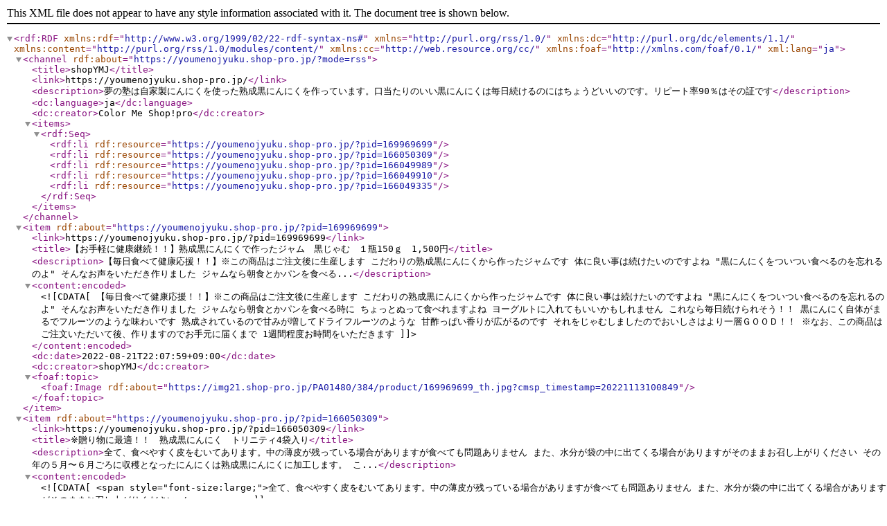

--- FILE ---
content_type: application/xml; charset=utf-8
request_url: https://youmenojyuku.shop-pro.jp/?mode=rss
body_size: 13768
content:
<?xml version="1.0" encoding="utf-8"?>
<rdf:RDF
    xmlns:rdf="http://www.w3.org/1999/02/22-rdf-syntax-ns#"
    xmlns="http://purl.org/rss/1.0/"
    xmlns:dc="http://purl.org/dc/elements/1.1/"
    xmlns:content="http://purl.org/rss/1.0/modules/content/"
    xmlns:cc="http://web.resource.org/cc/"
    xmlns:foaf="http://xmlns.com/foaf/0.1/"
    xml:lang="ja">

    <channel rdf:about="https://youmenojyuku.shop-pro.jp/?mode=rss">
    <title>shopYMJ</title>
    <link>https://youmenojyuku.shop-pro.jp/</link>
    <description>夢の塾は自家製にんにくを使った熟成黒にんにくを作っています。口当たりのいい黒にんにくは毎日続けるのにはちょうどいいのです。リピート率90％はその証です</description>
    <dc:language>ja</dc:language>
    <dc:creator>Color Me Shop!pro</dc:creator>
    <items>
      <rdf:Seq>
        <rdf:li rdf:resource="https://youmenojyuku.shop-pro.jp/?pid=169969699" />
        <rdf:li rdf:resource="https://youmenojyuku.shop-pro.jp/?pid=166050309" />
        <rdf:li rdf:resource="https://youmenojyuku.shop-pro.jp/?pid=166049989" />
        <rdf:li rdf:resource="https://youmenojyuku.shop-pro.jp/?pid=166049910" />
        <rdf:li rdf:resource="https://youmenojyuku.shop-pro.jp/?pid=166049335" />
      </rdf:Seq>
    </items>
    </channel>

  <item rdf:about="https://youmenojyuku.shop-pro.jp/?pid=169969699">
    <link>https://youmenojyuku.shop-pro.jp/?pid=169969699</link>
    <title>【お手軽に健康継続！！】熟成黒にんにくで作ったジャム　黒じゃむ　１瓶150ｇ　1,500円</title>
    <description>【毎日食べて健康応援！！】※この商品はご注文後に生産します

こだわりの熟成黒にんにくから作ったジャムです

体に良い事は続けたいのですよね

&quot;黒にんにくをついつい食べるのを忘れるのよ&quot;

そんなお声をいただき作りました
ジャムなら朝食とかパンを食べる...</description>
<content:encoded><![CDATA[
【毎日食べて健康応援！！】※この商品はご注文後に生産します

こだわりの熟成黒にんにくから作ったジャムです

体に良い事は続けたいのですよね

"黒にんにくをついつい食べるのを忘れるのよ"

そんなお声をいただき作りました
ジャムなら朝食とかパンを食べる時に
ちょっとぬって食べれますよね

ヨーグルトに入れてもいいかもしれません

これなら毎日続けられそう！！

黒にんにく自体がまるでフルーツのような味わいです
熟成されているので甘みが増してドライフルーツのような
甘酢っぱい香りが広がるのです

それをじゃむしましたのでおいしさはより一層ＧＯＯＤ！！

※なお、この商品はご注文いただいて後、作りますのでお手元に届くまで
1週間程度お時間をいただきます
]]></content:encoded>
    <dc:date>2022-08-21T22:07:59+09:00</dc:date>
    <dc:creator>shopYMJ</dc:creator>
    <foaf:topic><foaf:Image rdf:about="https://img21.shop-pro.jp/PA01480/384/product/169969699_th.jpg?cmsp_timestamp=20221113100849" /></foaf:topic>
  </item>

  <item rdf:about="https://youmenojyuku.shop-pro.jp/?pid=166050309">
    <link>https://youmenojyuku.shop-pro.jp/?pid=166050309</link>
    <title>※贈り物に最適！！　熟成黒にんにく　トリニティ4袋入り</title>
    <description>全て、食べやすく皮をむいてあります。中の薄皮が残っている場合がありますが食べても問題ありません
また、水分が袋の中に出てくる場合がありますがそのままお召し上がりください

その年の５月〜６月ごろに収穫となったにんにくは熟成黒にんにくに加工します。

こ...</description>
<content:encoded><![CDATA[
<span style="font-size:large;">全て、食べやすく皮をむいてあります。中の薄皮が残っている場合がありますが食べても問題ありません
また、水分が袋の中に出てくる場合がありますがそのままお召し上がりください</span>

<span style="font-size:large;"><span style="color:#0000FF">その年の５月〜６月ごろに収穫となったにんにくは熟成黒にんにくに加工します。</span></span>

<span style="color:#008000">このにんにくの特徴は</span>

<span style="color:#FF0000">・草木系の肥料のみで栽培しています
・納豆菌と酵母菌の働きで活性化した土壌で生育しています
・栽培期間中の防除薬などは一切使っていません
</span>
 
その収穫されたにんにくを加工して熟成黒にんにくが生まれるのです

<span style="color:#FF0000">・約２週間の期間を温度と湿度の管理をして熟成させます
・京都府綾部市のこだわりの竹炭を使って遠赤外線加温をおこないます
・しっかりと密封された袋に入れてお届けします。</span>

 

黒にんにくを食べたことの無い方はもちろん、
ある方にこそ一度食べていただきたい。
小学生以上の方ならこの熟成黒にんにくは食べていただけます。
特に<span style="color:#FF0000">４０歳代から６０歳代の女性の方</span>にはぜひとも食べていただきたいと思っています
ホルモンバランスが気になる年代にもお試しいただけたらと思っています。
続けることに意義があると思うのです。

原材料：にんにく
]]></content:encoded>
    <dc:date>2022-01-11T23:12:37+09:00</dc:date>
    <dc:creator>shopYMJ</dc:creator>
    <foaf:topic><foaf:Image rdf:about="https://img21.shop-pro.jp/PA01480/384/product/166050309_th.png?cmsp_timestamp=20221113101208" /></foaf:topic>
  </item>

  <item rdf:about="https://youmenojyuku.shop-pro.jp/?pid=166049989">
    <link>https://youmenojyuku.shop-pro.jp/?pid=166049989</link>
    <title>※たくさん食べたい方は&amp;#128077;　熟成黒にんにく　トリニティ　3袋入り</title>
    <description>全て、食べやすく皮をむいてあります。中の薄皮が残っている場合がありますが食べても問題ありません
また、水分が袋の中に出てくる場合がありますがそのままお召し上がりください

その年の５月〜６月ごろに収穫となったにんにくは熟成黒にんにくに加工します。

こ...</description>
<content:encoded><![CDATA[
<span style="font-size:large;">全て、食べやすく皮をむいてあります。中の薄皮が残っている場合がありますが食べても問題ありません
また、水分が袋の中に出てくる場合がありますがそのままお召し上がりください</span>

<span style="font-size:large;"><span style="color:#0000FF">その年の５月〜６月ごろに収穫となったにんにくは熟成黒にんにくに加工します。</span></span>

<span style="color:#008000">このにんにくの特徴は</span>

<span style="color:#FF0000">・草木系の肥料のみで栽培しています
・納豆菌と酵母菌の働きで活性化した土壌で生育しています
・栽培期間中の防除薬などは一切使っていません
</span>
 
その収穫されたにんにくを加工して熟成黒にんにくが生まれるのです

<span style="color:#FF0000">・約２週間の期間を温度と湿度の管理をして熟成させます
・京都府綾部市のこだわりの竹炭を使って遠赤外線加温をおこないます
・しっかりと密封された袋に入れてお届けします。</span>

 

黒にんにくを食べたことの無い方はもちろん、
ある方にこそ一度食べていただきたい。
小学生以上の方ならこの熟成黒にんにくは食べていただけます。
特に<span style="color:#FF0000">４０歳代から６０歳代の女性の方</span>にはぜひとも食べていただきたいと思っています
ホルモンバランスが気になる年代にもお試しいただけたらと思っています。
続けることに意義があると思うのです。

原材料：にんにく
]]></content:encoded>
    <dc:date>2022-01-11T23:05:51+09:00</dc:date>
    <dc:creator>shopYMJ</dc:creator>
    <foaf:topic><foaf:Image rdf:about="https://img21.shop-pro.jp/PA01480/384/product/166049989_th.jpg?cmsp_timestamp=20221113101330" /></foaf:topic>
  </item>

  <item rdf:about="https://youmenojyuku.shop-pro.jp/?pid=166049910">
    <link>https://youmenojyuku.shop-pro.jp/?pid=166049910</link>
    <title>※ひと月だとこの量が最適！！　熟成黒にんにく　トリニティ　2袋入り</title>
    <description>全て、食べやすく皮をむいてあります。中の薄皮が残っている場合がありますが食べても問題ありません
また、水分が袋の中に出てくる場合がありますがそのままお召し上がりください

その年の５月〜６月ごろに収穫となったにんにくは熟成黒にんにくに加工します。

こ...</description>
<content:encoded><![CDATA[
<span style="font-size:large;">全て、食べやすく皮をむいてあります。中の薄皮が残っている場合がありますが食べても問題ありません
また、水分が袋の中に出てくる場合がありますがそのままお召し上がりください</span>

<span style="font-size:large;"><span style="color:#0000FF">その年の５月〜６月ごろに収穫となったにんにくは熟成黒にんにくに加工します。</span></span>

<span style="color:#008000">このにんにくの特徴は</span>

<span style="color:#FF0000">・草木系の肥料のみで栽培しています
・納豆菌と酵母菌の働きで活性化した土壌で生育しています
・栽培期間中の防除薬などは一切使っていません
</span>
 
その収穫されたにんにくを加工して熟成黒にんにくが生まれるのです

<span style="color:#FF0000">・約２週間の期間を温度と湿度の管理をして熟成させます
・京都府綾部市のこだわりの竹炭を使って遠赤外線加温をおこないます
・しっかりと密封された袋に入れてお届けします。</span>

 

黒にんにくを食べたことの無い方はもちろん、
ある方にこそ一度食べていただきたい。
小学生以上の方ならこの熟成黒にんにくは食べていただけます。
特に<span style="color:#FF0000">４０歳代から６０歳代の女性の方</span>にはぜひとも食べていただきたいと思っています
ホルモンバランスが気になる年代にもお試しいただけたらと思っています。
続けることに意義があると思うのです。

原材料：にんにく
]]></content:encoded>
    <dc:date>2022-01-11T23:03:18+09:00</dc:date>
    <dc:creator>shopYMJ</dc:creator>
    <foaf:topic><foaf:Image rdf:about="https://img21.shop-pro.jp/PA01480/384/product/166049910_th.png?cmsp_timestamp=20221113101412" /></foaf:topic>
  </item>

  <item rdf:about="https://youmenojyuku.shop-pro.jp/?pid=166049335">
    <link>https://youmenojyuku.shop-pro.jp/?pid=166049335</link>
    <title>熟成黒にんにく　トリニティ　1袋100ｇ入り</title>
    <description>全て、食べやすく皮をむいてあります。中の薄皮が残っている場合がありますが食べても問題ありません
また、水分が袋の中に出てくる場合がありますがそのままお召し上がりください

その年の５月〜６月ごろに収穫となったにんにくは熟成黒にんにくに加工します。

こ...</description>
<content:encoded><![CDATA[
<span style="font-size:large;">全て、食べやすく皮をむいてあります。中の薄皮が残っている場合がありますが食べても問題ありません
また、水分が袋の中に出てくる場合がありますがそのままお召し上がりください</span>

<span style="font-size:large;"><span style="color:#0000FF">その年の５月〜６月ごろに収穫となったにんにくは熟成黒にんにくに加工します。</span></span>

<span style="color:#008000">このにんにくの特徴は</span>

<span style="color:#FF0000">・草木系の肥料のみで栽培しています
・納豆菌と酵母菌の働きで活性化した土壌で生育しています
・栽培期間中の防除薬などは一切使っていません
</span>
 
その収穫されたにんにくを加工して熟成黒にんにくが生まれるのです

<span style="color:#FF0000">・約２週間の期間を温度と湿度の管理をして熟成させます
・京都府綾部市のこだわりの竹炭を使って遠赤外線加温をおこないます
・しっかりと密封された袋に入れてお届けします。</span>

 

黒にんにくを食べたことの無い方はもちろん、
ある方にこそ一度食べていただきたい。
小学生以上の方ならこの熟成黒にんにくは食べていただけます。
特に<span style="color:#FF0000">４０歳代から６０歳代の女性の方</span>にはぜひとも食べていただきたいと思っています
ホルモンバランスが気になる年代にもお試しいただけたらと思っています。
続けることに意義があると思うのです。

原材料：にんにく
]]></content:encoded>
    <dc:date>2022-01-11T22:51:18+09:00</dc:date>
    <dc:creator>shopYMJ</dc:creator>
    <foaf:topic><foaf:Image rdf:about="https://img21.shop-pro.jp/PA01480/384/product/166049335_th.jpg?cmsp_timestamp=20221113101503" /></foaf:topic>
  </item>

</rdf:RDF>